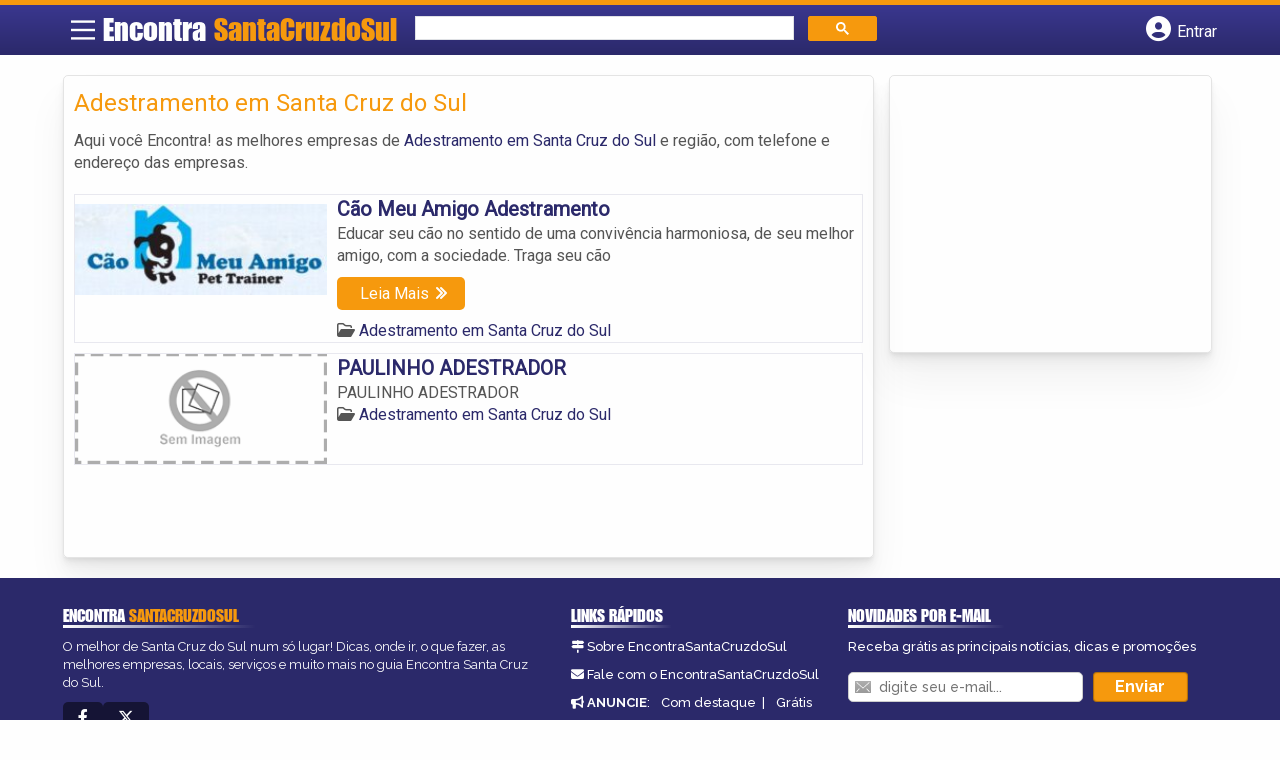

--- FILE ---
content_type: text/html; charset=UTF-8
request_url: https://syndicatedsearch.goog/afs/ads?sjk=OlNhWzHkSmKCONRreaWc%2BQ%3D%3D&channel=3241606564&client=pub-5823210502176162&q=Adestramento%20em%20Santa%20Cruz%20do%20Sul&r=m&hl=pt&type=0&oe=UTF-8&ie=UTF-8&fexp=21404%2C17301431%2C17301432%2C17301436%2C17301266%2C72717108&format=n1%7Cn3&ad=n4&nocache=8071768734648572&num=0&output=uds_ads_only&v=3&preload=true&bsl=8&pac=0&u_his=2&u_tz=0&dt=1768734648588&u_w=1280&u_h=720&biw=1280&bih=720&psw=1280&psh=260&frm=0&uio=--&cont=miolo-topo-ads%7Cmiolo-rodape-ads&drt=0&jsid=csa&jsv=855242569&rurl=https%3A%2F%2Fwww.encontrasantacruzdosul.com.br%2Fcategorias%2Fadestramento%2F
body_size: 8496
content:
<!doctype html><html lang="pt-BR"> <head>    <meta content="NOINDEX, NOFOLLOW" name="ROBOTS"> <meta content="telephone=no" name="format-detection"> <meta content="origin" name="referrer"> <title>Anúncios Google</title>   </head> <body>  <div id="adBlock">    </div>  <script nonce="sC_ikuevZLk8XStYgAJN9w">window.AFS_AD_REQUEST_RETURN_TIME_ = Date.now();window.IS_GOOGLE_AFS_IFRAME_ = true;(function(){window.ad_json={"caps":[{"n":"queryId","v":"ub9saZvSFqW3nboPt_LSmQc"}],"bg":{"i":"https://www.google.com/js/bg/s_hnhjAFXa3HsAyl432j9Uskhoyffm95oXd0zTKsWBw.js","p":"KcnmxH3IR49OlXpzzXb2PI3lG9+K+henIRNCUxJmmEnmKr9ZGoeckbyev/LCzrB4Ezd6fm+gg5U58dsAi6qVbUDX0HyAS12EoirBSQxDd4ljff4+JCj6wkF2qZunemfQRRPGrUwzyyTrbfo7SUTm0GBc89eskO60YeKuiQa2BCTfdp/sbqvNsz97MhVCVMkOVZbzNzvgQtXmMyrpGrY3Ndsazt+xdxRif1nx43fzE0A80F6XfhFvYjOX2CA/n09Oe5FjvVCLmJVA+q1XByw2gkwIEsEjvuQFVt8EFC422OS/J1aESCAWlxrwDGodHnrxKTmpqokD95v+ZHTNHU+G61pghl4giX/CODXvMqrjTzcRJGQDnx9kRW1CUSjClc5J0uiY0JLjgpIHPTNtigMepfh5hy2AmkPM8oSk3OfScM3PeweOcwyMXkDVifZm4UNYGUuJhIXZkNanknbrIrI0Zf/sDAa9N9K5smf6t1xypadCD1OYnO4XrumHBHOCyixUAz3tXGz8+ct7DS73sSqo3k8EU1OGcdCmKv28fUU5Y2zwQlpb8umFNRecZ1o/sVms4Sr16K2LjE4dkpZc/CMBnSOgd6HWypKI4BaWQ31/MsBkyPDoHX6uL1jxuRNbETnXndJxaspNftrU2Qd/izxY6pt2THYjUb/[base64]/cXYMLmqZc17DkJCaUb4RZN6xultf8X3DMAMDbUjl7CRrFf8yFY0GovJZL6U7YOEoxVV1Bv3BFZHuvjqDXw2HUv9D8hMYhe4zyx/KWs6F+BXAN/e1hCZuHW3gNdmlc6Kt8mMLmyqJsGTYFlFrOlrdco2JdS5k8TavraBIAXImAsNLG05uMR2rcN+MPOxd1DncQw/2niDEZ2ozQcpkokIB8lDMsiM5cAu1OlLF8VbMloHbwikUne23Ms6qBaywNFufkht7q5RilpBJ5f8hMgi511VcU7cBGnsVc2IO1fhUULwSglHUWxNlxnsvgoxd6luRRNyipnJOSKWx+OAFcV3NeHFDq1QPrkWbWkT+rC1lmLC0/N5JrxOSjGEImZuTdJe9Gbd//Jg+I0TGgoroZsGeWtgYCryG69qzEapJ2t7z/mem4VCTrUeUrmjASWak+6GrwJfn0gMwZY7n3Owt34tA9VL6TFN2kRhvdThfOkwfq7GibM3r3xV9p9Do3VYhz2RXVStf0EM9gRE/jXuKK06J3//ZQ3Qrgb+s/SGid9Vpc/rBgwJ1WMwR8SBKOYgO+GDkSEVlFlqfSpP2xYvn7egXIOiLVQvwVo/I9p9hOXaqDkrIt0tnSNQ98nzpvB6v+eTJeYaUVC0slY7KTlyZxffweeuVEfUpIC9BsLn9c5tnP7+227JGbptXgwFa2F+PLh+Hf4wIJEZpgr8zyOhLI7vaR/t25hYAQnwlIqS8DvhBg6CeD35vD7nBvMIb4lWQA8AdAQ93VMP+P9ibZeuO1FtAmFES/MbKy/emW5eRQ/LxDeNwCFDCt35DyzgFilEBeSxBk7MTYrOXIfihZRpF7g1VVvvlNAKLDXUKSUx8xDJFO+XDMVdDIHgqKpQXuP0AdXalSZJeqxEMunMYbBAyk8oeX5/WETCxf5Ov4PaMHzOxCxAvbU7uRrccn/dP25KW/9WR6v1VaqtwM/XJki7r7oD3D5GiUu2z2yf+y65BmZ7SZoG8tAEIBn/dotRMyOChO6thA8Ldq1+2xrp0DjB3RCiVYKwqVUl6ub+Oa4pQZ8F+TBLpc2zYbeB2tz8P9ArczJUtBacey7zkDEAk1TLTT8GThkx0zATF/YqvLs6+1Vs/ZmmSwufZ2WBWv9LsB4yrwylgi/yXBzknPA1UY/gXPN9rxUxms5L6iGM0Mjij6Z0QPRywywYosB4LRQPOWLtvrrLUjmZjY8Wd0RmAeDzp8d3MDoVmBgsY6E0aN8sUGby7CFy6ofhAIhvNzdV3sjt5gaO7rsrCub32vo1aGe8+3kZPzkRc6cE6pqBeQA1Q2r1dB1VNlWPK56fvP/6vhTnP3/m8WiKSRFYrK9ih25BTwzZamTWijM/al+hAFkUI8BrUtHJdvcdjgN+d+CMgOSaDSPcI5WnMWblgE77wC+aFQOajwjPTQC3VpGriC2L6qWXAMTrLhE1T/[base64]/udpfV7nqklK5J/cgmdBl1n0eRG7YV5AOOpVsiUTiT+Crg+I/YCM03eB4uht8gj1UkTL3JJgWFK/4lOk97BYmi5MLpqLCjv+yyoq2cob/7fHXpe7T5KVjVRCwreRnF+UB4+rJKdwTpd5mz/lRN21HY6UAEr7KDtb/smIGdE63XM5VpqNlISTyyRABv7GEzKj9EzwDzSjs4ZhsYASebo/[base64]/G32GXsYQIiRGjkt9dpZm8R/ZH+SR6zNCOxZG5uHLswJ22wwFj4IRkl+Yd04IUplwxc6e9rz3K3f0pYWZ8nxhcCNFEaQeq4PIOqF14MkjDIjZ09GohKYmCWaZ9xLcf9JELDMU513PrfU1PEABwfGesmLNwtWuGFJGc1vecgdhBXOwpU7bxoObWqCnhQsofvY4AKDeOTI1ID9b2/BudrAcLcGPzqUH8diJUlIam4+PQUstWUMB8jKW+Fw1xPp/LCQCtQSgPUkvXZtx3eZ66NwjcDcxjkH60VMUnd+loszPzMn8/[base64]/i9fwi9DRP+VyOSiWENlYfBnlYgf1cGytFPgyVG+LhLL8V1Hu08fl5PKBzXiucuLAx5TtlWRSyiUDvrcbUQqgepzw8R4/C+Z3VYTt25K3viopCku+V/64egxn8A8VPaszJg8/GMVDndWveS+8ZP+csk+UbJRkQKU797dMipSAWOq/plsNZtqXP23dzWVIkQJdc/8GNlMEAhg84B0Qq4ofS6WqMhV/t8zaOitRn/bTx3N7qe5Fou3eWEPRqe2pDD8MZHDHUJkkVGQ2hpQSev3XhaMp/9JNrSmAFdX+TxtOLPm4Oc2YqhcTb0YePAW3O2jVuLD9gfYTdHEz1VyadMik46k9S3pv5x0lPRTNBP2tAr6tTkO+2LX6AFJSC4jZPBqOZeCIBPymQ9fBY050SCqqaM7t8FkG+qJ+6KHD/X+HLnh2yQZF3Dvrw8lgiMKx2oWpr1+1u4tmpn4Jy/I//cqVDuZwvXj+QoCoxzq3MJlCVPTVnbZiLHVyz6V8FRD657ZAo+w+EB6JPYNkDAB5s2xeW62I60J1HE1iodyKX8laRYWraT/RMu6ATkIOVSMrBGxltGReX/YtJ/ZxoYQsPeX/g6l9Bpnr6W9oJOzdi7mPlWHWb+1np5Kv6omGJVw7fK/FkEjNa57OT2GW9PV5SCPxartN0xv4h7nM+tpckcOv8XnVMya3W27mrPmYDw/3E4wNo8Q7DgR1pFbYXn+LZDUXyVRt2osKlGAEiDsRJA5jxr4LMtbLDURkYUkVJX49RT5698nToWFItSHXwO/9BhOzKMW9hslqoikL9IlOR3wJLhMVP0d28GkWEwkrskxrcXp9WkRiqG5IJI678TCP999AHtBonMoLfPTsIk0ofWmskH3mLd8wY30Rc8duzsaG57GSjCwBQDWFYtin3yM9uU+DhkbonrMYcDvYRTnajO4lxXnDyAvUuSvT/TUACIVWJzxBrdRaA52uPvWpB739CrU2yJgzjZAqQShEyZnKjntaVR/5M1502nKXBF2RE/yjfT/ztNJZIymKHp1HNbtBnaJFXMSK7viSktLvbbBdNFj0G4YfkUxV6SzJzBiaSvQuL8cmxLDXzZl7YhFbM46wKmyestCIXQ9gHge5pCmuVfhD9i/tcxHTsdSOo9WlDFQk/pRnxT6YaqY33uKkH2PUXyis7/xSrHiDYy16PaQUGkMR4Uzv2cSNNAFQ6s0f9Y9Vd4NS7ZsB4twPLMrYZrbe6DS29R2KZu2G2ZxxuCUcuhYPS+LSBwM3ZqJviIAOYE8jd6SM0vyxBIzdTJfZ34Z5QvrHDXdhHQ4ymIpPIdwm5tcDhAyNDOsX+O61wVKX953FqPYTr7h+uV3/8SEoXMVEF99p+OQJD2pI15ez7pVq6TB1UC5X4DUBSbWwGpfnWMdgDJ+A4BgyhRvRduqlD4a0+7O5/rrSP3YoMVUW9RJKwOPBZiNTSUboZBqNAlu1OShYrxorXY0yZnSSRdUDdeN2/xE85r8EYE5b/rOuKKn9Xwys+SSjBu+gJvxswEuEnV6YXCYqSgB9QKaRhJauVIGYmfNJN7C72X3ASZv3j3zmlDW/Hz+0pVBSLDiUJIidYxNuJAwoU/16qZV/d8uxLzTci3kdBY+TRc2XTvWdfNB1MDNZkP/Z0/gXAytnisqn8ZfvyPGH29q+qu2O4NpMVmehM3vM8XWMEgD72I0/E9oAs3MHzrj/04+JGyzl4dvCmFdvNa3G9LbhXvexjO0N2EIeFTeeAzQmhJZxM1tRwyb1c74pMC2nbp4pJI2OcQl2ZJ15AaN6zS/OeWCFu4LfIR8g2xpDiL0AQ8LM8lC7+x7bApnlaylKPf2mQUOkJOt7qPX9mgK42C2DVFUX6AN7eMduZ/NaEUTDsRdgE2piUKbBGThgZrP6ITZUoAhFg3THPvgwi6VfcVNIYMnPrmMDcRSm/NqJtu7cM64EfNIllnAuDEzm0++C5e2zi/oDeligjYXXEalx4pnfSzwoYNI3dFzvggGBorievXbYruXzTfbNl/Me/uim68qaviWmn71sbLGYYreyK1xa08BtvD1jGOkDy+8AtN2RKR1K/s4CJtCE9wLwrhgwv8oibI+/J9E03uBWWyVeBZcGNDxjn7k56iJmSYxEu73RE3GF4LuM8BuNw4u1wjbys6Md30XXz+ahaaSkpkMTlMPT9qWhmjAFQbnN0hrNtFLBpNBsZiZWAjDGcpXWgQuWWN5O196sVMKhIMvrnJPj16WLqtyKoo2YWiv3c8Og7awPGUamxIVrV/Xjbx3ubLaVEEsgBl/UPi5MrLPTQIdjzdcNt8y2qb1kh1w72c++SDNMTYDLFlO6YNI5AzBWyoqjhdZ5v+AUHw66UvZTA/v+KBXh2GnC5GgnnwywfxR85L7holTEMN1hgzNU4JbcqXslbs8F96SkUa7I9WcxbE1GJx8pf7D4nr802+ZchQNYsm4VKPrZwqu3WvagzccaH3YQw1B7IBi5v25lDOUz72cqDBwQyhZDc2CizIuB/hEm7snMcUGnsH4mhuVIYMQvnzlb63KLkjRCFlQWQ0lPe7v5q8ZMk0Sit5s5hlCllrlKgxoVBF12UZguAKULtDZlS0J1rk9tF7qNO7ZHA8tYzSHDz/YikDwhi9crL9cvqR3SPI10kkokv9WdfSpX+WuArHc2ZOdZBZNFSZJ6GKIB0EZw2OkWxBMgbTwYKw02GoEIFJk4wUXD3rYEGtDU2nUDbyuy/RCPJZGKDnN1EDm0UmT3/f8S192ZHgU18phqlUTDpDi7+XmsoLDz1/P31TVFJ9/j8NY7H1FfO+KHwpQU1IvFF70mJCtYwjYKch1ESZtVekIDTjEAhp5cKvcaYii3a81h51Ji5sYukdy+171LlDdxH7ej7FTrscDWP0+YKKBOuOXcRYSW553+AtCAdvOFDmwwP5neyGzBtNcazLhSKrB70SB/jyT6OMO+RS7aisI68PmzpD0XnXIws1pTB7RTQAW7T/yh+69SBkXwnJWn2OD4IVUHnZ+jGHkWtpg6MnHi6z73wXEHKXViZUtyC6uMQUDpc9j28GlPZkOFN39ZZOR8FlMbPA7zr5IWDcndyYFZi3Z9yN/7GPeES6PrfZJMhcPqe/AKKuNiB+LWJGhY/BTiYJbLRe28g4XTFC4o7lru7nj8CMR3UpnYLxPedhV+URmWTv4b2Nc2gk5mdzlo+be/XArqqIZ95McWhG/Mblc2jCZMAubSkZKiguBnlWcbaQcOgKqtHafL/IwZZ9neSz4nqGPY0xtewenwNLdgPea1TsBoftc95I1nHTtYCvScll7L/AXU8GtmTDUtyFXf2TK6af4sEwfl5ae5JAB2gX3J/pHEKkql30x+9+bjzXtBZI+Kh+7Ah5TYKYb4gfvQW3W+q00TulkqCRfUd4KxulOMqnN5/[base64]/86kxo5LUb/7dujNsyhZhUbqsFjNdYwLzkASyDm8sP5W6WuszWrNK8q/[base64]/Zlv7mYRALD/5H+yaTQZgLtLVMQCoDZ7EcmgeSVdWRweDo8rB8DjR+Hene7qad/Y17Dz0IFPAyMsDW2tvKdZoOBFWyxR8OJbwA5GFH1uS5Ez0lMXfXY7EsWQwj8yIo3gmWgyaHjK8ifFnUvAI/[base64]/yIaCCXqXkioLMxN/BHsHNU4gz/56lMW5wW0qRKCLF1VoFms8MXjpCHXGOMRwigDa3sknnoVHBF5WrYTEJingWcm2O5UgmTEdLlXAOXAQsJZub5Ja/WDGdjkTrEffG5hjtj3wM1EK8KfNDk0MyiaVncqdDoex/G62RtJqThjoZ/W9qXB0wUUdtgcOO5RdMBx9ow8hsQ6+CkAnuUUHXI6Js7xs8uDPsV9F94EouLeRgAzsmJ625BAxLD+TMWlPw7B6fDXRjjEOE0DQRjpa9wR+RLbuTXAF5S39fsdKF+TB9bUqeqtlkWayj/A3qFL11VrdbiwfzMtDGdIBlu1FpNkw8gyVz4Ffv4oxdn4KvjafJkOAU1Pr4c9dYwTEAnwaAZvkNWwljMajKliNPEv30c9zA4R3CIi8kkNqzPD/cha3XQDSAAgg6XioYuqgQVKlh12vkCmPQzGxE1rft2C7nAIBY8dZt3m2sZujUT5Jq9/91IKgspIzyXjsrHLSWHkLg1J3mKuWxcCv/YoQhI84uQHpylwy4jvN1DpBHbgMwQ5vQioJt4CQeLd8zy3+Fg8kZwhSasJfOBgNTETQRUZ/PD0Evr706MiwsywArs2sZNHCh4lrDvg66wQFXJHOBMb96H75IQ1xUq7fkbKDHBiArX5GZvis0OMCrHrvW141JHwxtfiN2HNzYIIR1xPEuFGP2UMZnCVhn/wCXYhJFGo4zXnvsxm1+cH3eLRZfo+g80wa4b5pya/f0PiawjJmQvvKuFq9mhZupDpyRii+zQ4LW/S+Y8FiM5wjvkaj1aJcbGYbuRZmido/SjLS19Bozlnxn+ss9xG5pHeQWotIZIHd7D/Sks6u0tsHm7TTDb/P8jWy0weWS4TkTKu5MdWV4lVorOvw7eXDJPaUCDQKwZGa8d/mJzO/s4wPA+wddoPBawsdCjS1wF7yhXemtpSgcRT8uZXJOxfKTujg+aLNpQ2ZXS/dABRHk2d71iQdysmDrLn7NI+5fscXK/4I78qEeVWWPCvyP7iIomI+xhNsGp1dg/PhsitecJlgmPnD6R4uEIPpUX50zWbSdRyCCy/J1O5q1B6tmZpGELjPyujHi4qUjq9Dfp0Ngujfvz9wTcP7FUHZdY/2sVJsfdpIgjEarLNlrG71tzsVou1qNvgXd+U1vaqU7x22Ufu6e+C2wDPl9kTfnUvKN1GysXq6/vapD8Rb2CcIwS8hULHghyEKaDM7Zuvf8YdQ/T6WS6EE3ORTJnefu2xzMjQ4R+kPR43YT+JDMF+T2YGS8Jj5uqWQkzcIQ9zOBaklVe/wVTiyayEiSdHxbpxtLbwuYKtIkCKjuorUmpzuKc2JteOytM6fod7RQXd5gU0znwx1BN2Ivm9CmXshKDYXoORHRFQoIab3VxqRuJJMGz9P3RWwifx84SIF9pEW3ieEVa7q+0UlofIM0aspNibSbghF+aoRyBkX9jEUoSOlf9OidsFvQ/YuMk+bBq0mmZf5lsy7FL4zmBZfVXRh9YCgBLDl/[base64]/Y5nBSklelYgC6MB7zvTMS659BzXAmPpeIv3OdvAS6kVUc4pp//FL25AbWzsuIFrptt9swvj/6BQ5OM2AccQxRNvEauO1qJ/WORGo11zlmna/Kt1qvGsGKW20xwjF7YLlwF8+ZE2GsoECth1ROQzKq2/BRiWXQzfyMGKs4puD+8HXvnsk+2BvX/iOcN4btY7Hn8s7Z78Llg++tUV5KSOis+Kwu/t7ZkSJ80kHgnm0hcHrQp8XIS8N5cO12jMUbLCOt797idRYSJ7KdCOKRQgiOvBMHyi/6PiJiVF1JsLUMHenH/[base64]//kJWIzA0hHn+g5Em+2r/AJ+l3TgO7rAF4OqvvbaqwOJTyM7Y2/RyCTq+Vdnw2aK2Ontq3Zq5Tj5rFpviuivyXdd1/o4dspa1zKjD6kpoRS97uYZ9L9EQ2Ov841eZjW/3GOjFA5AWVkeseQnRVzPom5NBYrFTTS25uF/QLYQTzwZmLbt+TJvqB2Ow8Gfo3U0MA4EdryYpZoS/9DLb3XvO0rZ/Mfz4DOi1UXl1vyI1xyulvrFo5OU4xRfh6ATq1wbaw7kJvieENMpR6S0u9vhYG8wHgHwztPLEqzCSWgu/YemynSldAOosvGIZb3kKdR3He2pQA\u003d\u003d"},"gd":{"ff":{"fd":"swap","eiell":true,"pcsbs":"44","pcsbp":"8","esb":true},"cd":{"pid":"pub-5823210502176162","eawp":"partner-pub-5823210502176162","qi":"ub9saZvSFqW3nboPt_LSmQc"},"pc":{},"dc":{"d":true}}};})();</script> <script src="/adsense/search/ads.js?pac=0" type="text/javascript" nonce="sC_ikuevZLk8XStYgAJN9w"></script>  </body> </html>

--- FILE ---
content_type: text/css; charset=UTF-8
request_url: https://www.encontrasantacruzdosul.com.br/wp-content/litespeed/css/6e078212a562c19bde8efd3325ab9e23.css?ver=b9e23
body_size: -219
content:
#header{grid-template-columns:3.5% 27% 40% 29.5%}@media screen and (max-width:865px){#header{grid-template-columns:40px calc(100% - 121px) 40px 40px}.logo-wrap #logo span{font-size:0}.logo-wrap #logo span::after{content:'SantaCruz';font-size:27px}#banner{background-position:37% center}}.col-md-2.vizinhos.bairro1{background-image:url(/wp-content/themes/guia/assets/images/sapucaiadosul.webp)}.col-md-2.vizinhos.bairro2{background-image:url(/wp-content/themes/guia/assets/images/uruguaiana.webp)}.col-md-2.vizinhos.bairro3{background-image:url(/wp-content/themes/guia/assets/images/cachoeirinha.webp)}.col-md-2.vizinhos.bairro4{background-image:url(/wp-content/themes/guia/assets/images/portoalegre.webp)}.col-md-2.vizinhos.bairro5{background-image:url(/wp-content/themes/guia/assets/images/florianopolis.webp)}